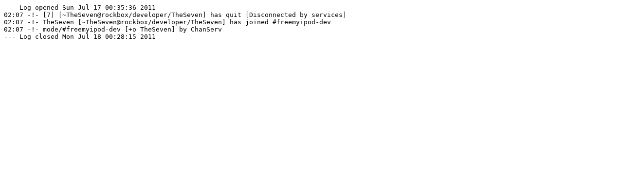

--- FILE ---
content_type: text/plain
request_url: https://logs.freemyipod.org/%23freemyipod-dev/2011-07/2011-07-17-%23freemyipod-dev.log
body_size: 311
content:
--- Log opened Sun Jul 17 00:35:36 2011
02:07 -!- [7] [~TheSeven@rockbox/developer/TheSeven] has quit [Disconnected by services]
02:07 -!- TheSeven [~TheSeven@rockbox/developer/TheSeven] has joined #freemyipod-dev
02:07 -!- mode/#freemyipod-dev [+o TheSeven] by ChanServ
--- Log closed Mon Jul 18 00:28:15 2011
